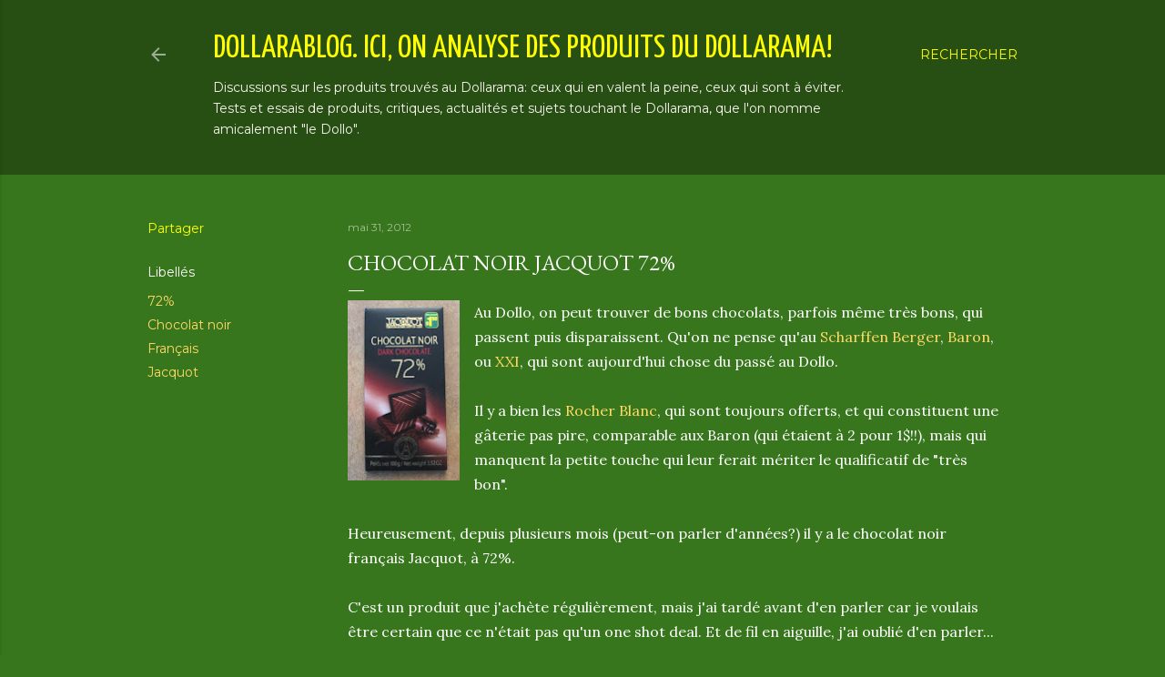

--- FILE ---
content_type: text/html; charset=utf-8
request_url: https://www.google.com/recaptcha/api2/aframe
body_size: 269
content:
<!DOCTYPE HTML><html><head><meta http-equiv="content-type" content="text/html; charset=UTF-8"></head><body><script nonce="aygQRCBwBQTgUFAvkQQYpQ">/** Anti-fraud and anti-abuse applications only. See google.com/recaptcha */ try{var clients={'sodar':'https://pagead2.googlesyndication.com/pagead/sodar?'};window.addEventListener("message",function(a){try{if(a.source===window.parent){var b=JSON.parse(a.data);var c=clients[b['id']];if(c){var d=document.createElement('img');d.src=c+b['params']+'&rc='+(localStorage.getItem("rc::a")?sessionStorage.getItem("rc::b"):"");window.document.body.appendChild(d);sessionStorage.setItem("rc::e",parseInt(sessionStorage.getItem("rc::e")||0)+1);localStorage.setItem("rc::h",'1768803753764');}}}catch(b){}});window.parent.postMessage("_grecaptcha_ready", "*");}catch(b){}</script></body></html>